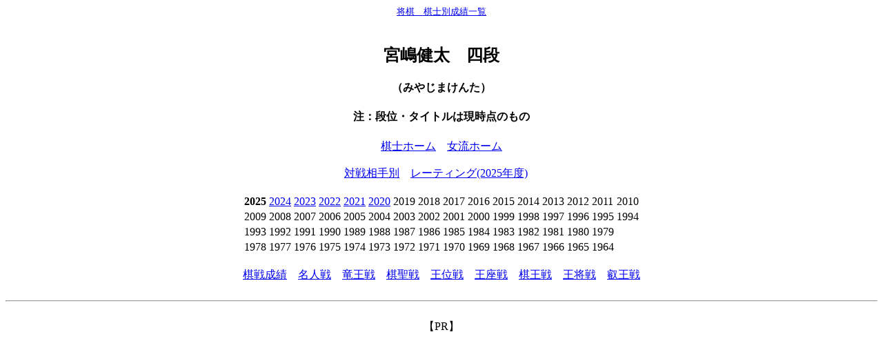

--- FILE ---
content_type: text/html
request_url: http://kishibetsu.com/konki/1339.html
body_size: 28032
content:
<html><head>
<meta http-equiv='Content-Type' content='text/html; charset=shift_jis'><meta name='keyword' content='棋士別,レーティング,将棋,成績'><title>宮嶋健太</title></HEAD>
<BODY text=#000000 bgColor=#ffffff><center><small><a href='http://kishibetsu.com'>将棋　棋士別成績一覧</a></small><br>

<br><h2>宮嶋健太　四段</h2>
<h4>（みやじまけんた）</h4>
<h4>注：段位・タイトルは現時点のもの</h4>
<a href='../index.html'>棋士ホーム</a>　<a href='../index2.html'>女流ホーム</a><br><br>
<a href='../taisen/1339.html'>対戦相手別</a>　<a href='../2025R/1339.html'>レーティング(2025年度)</a>　
<br><br>
<table><tr><td><b>2025</b></td><td><a href='../2024/1339.html'>2024</a></td><td><a href='../2023/1339.html'>2023</a></td><td><a href='../2022/1339.html'>2022</a></td><td><a href='../2021/1339.html'>2021</a></td><td><a href='../2020/1339.html'>2020</a></td><td>2019</td><td>2018</td><td>2017</td><td>2016</td><td>2015</td><td>2014</td><td>2013</td><td>2012</td><td>2011</td><td>2010</td></tr>
<tr><td>2009</td><td>2008</td><td>2007</td><td>2006</td><td>2005</td><td>2004</td><td>2003</td><td>2002</td><td>2001</td><td>2000</td><td>1999</td><td>1998</td><td>1997</td><td>1996</td><td>1995</td><td>1994</td></tr>
<tr><td>1993</td><td>1992</td><td>1991</td><td>1990</td><td>1989</td><td>1988</td><td>1987</td><td>1986</td><td>1985</td><td>1984</td><td>1983</td><td>1982</td><td>1981</td><td>1980</td><td>1979</td></tr>
<tr><td>1978</td><td>1977</td><td>1976</td><td>1975</td><td>1974</td><td>1973</td><td>1972</td><td>1971</td><td>1970</td><td>1969</td><td>1968</td><td>1967</td><td>1966</td><td>1965</td><td>1964</td></tr>
</table>
<br>
<a href='../kisenP/all/1339.html'>棋戦成績</a>　<a href='../kisenP/meijin/1339.html'>名人戦</a>　<a href='../kisenP/ryuou/1339.html'>竜王戦</a>　<a href='../kisenP/kisei/1339.html'>棋聖戦</a>　<a href='../kisenP/oui/1339.html'>王位戦</a>　<a href='../kisenP/ouza/1339.html'>王座戦</a>　<a href='../kisenP/kiou/1339.html'>棋王戦</a>　<a href='../kisenP/ousho/1339.html'>王将戦</a>　<a href='../kisenP/eiou/1339.html'>叡王戦</a><br>
<br><hr><br>
【PR】<script async src="https://pagead2.googlesyndication.com/pagead/js/adsbygoogle.js?client=ca-pub-3376287006234152"
     crossorigin="anonymous"></script>
 <!-- res_2025_11_18 -->
<ins class="adsbygoogle"
 style="display:block"
 data-ad-client="ca-pub-3376287006234152"
 data-ad-slot="2748971358"
 data-ad-format="auto"
 data-full-width-responsive="true"></ins>
<script>
 (adsbygoogle = window.adsbygoogle || []).push({});
</script>
<br>
<table frame='box' rules='all'>
<tr><th colspan=10 bgcolor=#00ff77>2025 年度　全成績</th></tr>
<tr><th colspan=10>27 戦 16 勝 11 敗　(0.593）</td></tr>
</td></tr>
<tr><th rowspan=2 valign=bottom>No</th><th rowspan=2 valign=bottom>日付</th><th rowspan=2 valign=bottom>勝<br>敗</th><th rowspan=2 valign=bottom>先<br>後</th><th rowspan=2 valign=bottom>対戦相手</th><th colspan=2>クラス</th><th rowspan=2 valign=bottom>棋戦</th><th colspan=2>対戦成績</th></tr><tr><th>順位</th><th>竜王</th><th>全体</th><th>直近５局</th></tr><tr><td align=right>1</td><td>4月8日</td><td align=center>●</td><td align=center>後</td><td><a href='./1293.html'>石井健太郎</a></td><td align=center>Ｂ１</td><td align=center>３組</td><td><a href='../kisen/ousho75.html'>第75期王将戦</a> 一次予選 3回戦 </td><td align=center><a href='../taisen2/3/9/1293-1339.html'>対戦</a></td><td align=center>●</td></tr>
<tr><td align=right>2</td><td>4月24日</td><td align=center>○</td><td align=center>先</td><td><a href='./1243.html'>大平武洋</a></td><td align=center>ＦＣ</td><td align=center>６組</td><td><a href='../kisen/ryuou38.html'>第38期竜王戦</a> ６組 昇級者決定戦 1回戦</td><td align=center><a href='../taisen2/3/9/1243-1339.html'>対戦</a></td><td align=center>○○</td></tr>
<tr><td align=right>3</td><td>5月26日</td><td align=center>○</td><td align=center>先</td><td><a href='./1144.html'>泉正樹</a></td><td colspan=2 align=center>引退</td><td><a href='../kisen/ryuou38.html'>第38期竜王戦</a> ６組 昇級者決定戦 2回戦</td><td align=center><a href='../taisen2/4/9/1144-1339.html'>対戦</a></td><td align=center>○</td></tr>
<tr><td align=right>4</td><td>6月13日</td><td align=center>○</td><td align=center>先</td><td><a href='./1253.html'>村中秀史</a></td><td align=center>Ｃ２</td><td align=center>４組</td><td><a href='../kisen/kisei97.html'>第97期棋聖戦</a> 一次予選 1回戦 </td><td align=center><a href='../taisen2/3/9/1253-1339.html'>対戦</a></td><td align=center>○</td></tr>
<tr><td align=right>5</td><td>6月13日</td><td align=center>●</td><td align=center>先</td><td><a href='./1345.html'>齊藤優希</a></td><td align=center>Ｃ２</td><td align=center>６組</td><td><a href='../kisen/kisei97.html'>第97期棋聖戦</a> 一次予選 2回戦 </td><td align=center><a href='../taisen2/9/5/1339-1345.html'>対戦</a></td><td align=center>●○</td></tr>
<tr><td align=right>6</td><td>6月19日</td><td align=center>○</td><td align=center>後</td><td><a href='./1237.html'>千葉幸生</a></td><td align=center>Ｃ２</td><td align=center>５組</td><td><a href='../kisen/meijin84.html'>第84期順位戦</a> Ｃ級２組 1回戦 </td><td align=center><a href='../taisen2/7/9/1237-1339.html'>対戦</a></td><td align=center>○</td></tr>
<tr><td align=right>7</td><td>6月25日</td><td align=center>○</td><td align=center>先</td><td><a href='./1288.html'>上村亘</a></td><td align=center>Ｃ２</td><td align=center>６組</td><td><a href='../kisen/ryuou38.html'>第38期竜王戦</a> ６組 昇級者決定戦 3回戦</td><td align=center><a href='../taisen2/8/9/1288-1339.html'>対戦</a></td><td align=center>○</td></tr>
<tr><td align=right>8</td><td>6月29日</td><td align=center>●</td><td align=center>後</td><td><a href='./1260.html'>糸谷哲郎</a></td><td align=center>Ａ級</td><td align=center>３組</td><td><a href='../kisen/nhk75.html'>第75回NHK杯戦</a> 本戦 1回戦 </td><td align=center><a href='../taisen2/0/9/1260-1339.html'>対戦</a></td><td align=center>●</td></tr>
<tr><td align=right>9</td><td>6月29日</td><td align=center>●</td><td align=center>先</td><td><a href='../ama/5015.html'>伊藤誠悟アマ</a></td><td colspan=2 align=center>アマ</td><td><a href='../kisen/asahi19.html'>第19回朝日杯</a> 一次予選 1回戦 </td><td align=center>-</td><td align=center>-</td></tr>
<tr><td align=right>10</td><td>7月3日</td><td align=center>○</td><td align=center>先</td><td><a href='./1337.html'>森本才跳</a></td><td align=center>Ｃ２</td><td align=center>６組</td><td><a href='../kisen/meijin84.html'>第84期順位戦</a> Ｃ級２組 2回戦 </td><td align=center><a href='../taisen2/7/9/1337-1339.html'>対戦</a></td><td align=center>○●●○○</td></tr>
<tr><td align=right>11</td><td>7月8日</td><td align=center>○</td><td align=center>先</td><td><a href='./2099.html'>大島綾華</a></td><td colspan=2 align=center>女流</td><td><a href='../kisen/kako15.html'>第15期青流戦</a> 本戦 2回戦 </td><td align=center><a href='../taisen2/9/9/1339-2099.html'>対戦</a></td><td align=center>○</td></tr>
<tr><td align=right>12</td><td>7月8日</td><td align=center>○</td><td align=center>後</td><td><a href='../sandan/koushiki/797.html'>村上邦和</a></td><td colspan=2 align=center>三段</td><td><a href='../kisen/kako15.html'>第15期青流戦</a> 本戦 3回戦 </td><td align=center>-</td><td align=center>-</td></tr>
<tr><td align=right>13</td><td>7月18日</td><td align=center>●</td><td align=center>先</td><td><a href='./1333.html'>藤本渚</a></td><td align=center>Ｂ２</td><td align=center>４組</td><td><a href='../kisen/shinjin56.html'>第56期新人王戦</a> 本戦 3回戦 </td><td align=center><a href='../taisen2/3/9/1333-1339.html'>対戦</a></td><td align=center>●</td></tr>
<tr><td align=right>14</td><td>7月25日</td><td align=center>○</td><td align=center>先</td><td><a href='./1309.html'>西田拓也</a></td><td align=center>Ｃ１</td><td align=center>６組</td><td><a href='../kisen/ryuou38.html'>第38期竜王戦</a> ６組 昇級者決定戦 4回戦</td><td align=center><a href='../taisen2/9/9/1309-1339.html'>対戦</a></td><td align=center>○</td></tr>
<tr><td align=right>15</td><td>7月31日</td><td align=center>●</td><td align=center>先</td><td><a href='./1344.html'>吉池隆真</a></td><td align=center>Ｃ２</td><td align=center>６組</td><td><a href='../kisen/meijin84.html'>第84期順位戦</a> Ｃ級２組 3回戦 </td><td align=center><a href='../taisen2/9/4/1339-1344.html'>対戦</a></td><td align=center>●</td></tr>
<tr><td align=right>16</td><td>8月8日</td><td align=center>○</td><td align=center>後</td><td><a href='./1295.html'>星野良生</a></td><td align=center>Ｃ２</td><td align=center>５組</td><td><a href='../kisen/oui67.html'>第67期王位戦</a> 予選 1回戦 </td><td align=center><a href='../taisen2/5/9/1295-1339.html'>対戦</a></td><td align=center>○</td></tr>
<tr><td align=right>17</td><td>8月12日</td><td align=center>●</td><td align=center>先</td><td><a href='./1326.html'>古賀悠聖</a></td><td align=center>Ｂ２</td><td align=center>５組</td><td><a href='../kisen/ryuou38.html'>第38期竜王戦</a> ６組 昇級者決定戦 5回戦</td><td align=center><a href='../taisen2/6/9/1326-1339.html'>対戦</a></td><td align=center>○●</td></tr>
<tr><td align=right>18</td><td>8月21日</td><td align=center>○</td><td align=center>後</td><td><a href='./1329.html'>横山友紀</a></td><td align=center>Ｃ２</td><td align=center>６組</td><td><a href='../kisen/meijin84.html'>第84期順位戦</a> Ｃ級２組 4回戦 </td><td align=center><a href='../taisen2/9/9/1329-1339.html'>対戦</a></td><td align=center>○</td></tr>
<tr><td align=right>19</td><td>8月27日</td><td align=center>○</td><td align=center>先</td><td><a href='./1198.html'>藤井猛</a></td><td align=center>Ｂ２</td><td align=center>２組</td><td><a href='../kisen/ginga34.html'>第34期銀河戦</a> 予選 決勝 </td><td align=center><a href='../taisen2/8/9/1198-1339.html'>対戦</a></td><td align=center>○</td></tr>
<tr><td align=right>20</td><td>9月11日</td><td align=center>●</td><td align=center>先</td><td><a href='./1342.html'>高橋佑二郎</a></td><td align=center>Ｃ２</td><td align=center>６組</td><td><a href='../kisen/kako15.html'>第15期青流戦</a> 本戦 準々決勝 </td><td align=center><a href='../taisen2/9/2/1339-1342.html'>対戦</a></td><td align=center>●</td></tr>
<tr><td align=right>21</td><td>9月17日</td><td align=center>●</td><td align=center>先</td><td><a href='./1323.html'>谷合廣紀</a></td><td align=center>Ｃ２</td><td align=center>５組</td><td><a href='../kisen/eiou11.html'>第11期叡王戦</a> 四段戦 1回戦 </td><td align=center><a href='../taisen2/3/9/1323-1339.html'>対戦</a></td><td align=center>●●</td></tr>
<tr><td align=right>22</td><td>9月25日</td><td align=center>●</td><td align=center>後</td><td><a href='./1324.html'>伊藤匠</a></td><td align=center>Ｂ１</td><td align=center>１組</td><td><a href='../kisen/oui67.html'>第67期王位戦</a> 予選 2回戦 </td><td align=center><a href='../taisen2/4/9/1324-1339.html'>対戦</a></td><td align=center>●</td></tr>
<tr><td align=right>23</td><td>10月6日</td><td align=center>●</td><td align=center>後</td><td><a href='./1289.html'>石田直裕</a></td><td align=center>Ｃ２</td><td align=center>３組</td><td><a href='../kisen/ouza74.html'>第74期王座戦</a> 一次予選 2回戦 </td><td align=center><a href='../taisen2/9/9/1289-1339.html'>対戦</a></td><td align=center>●●</td></tr>
<tr><td align=right>24</td><td>10月23日</td><td align=center>○</td><td align=center>後</td><td><a href='./1316.html'>山本博志</a></td><td align=center>Ｃ２</td><td align=center>５組</td><td><a href='../kisen/meijin84.html'>第84期順位戦</a> Ｃ級２組 5回戦 </td><td align=center><a href='../taisen2/6/9/1316-1339.html'>対戦</a></td><td align=center>○</td></tr>
<tr><td align=right>25</td><td>11月6日</td><td align=center>○</td><td align=center>先</td><td><a href='./1290.html'>渡辺大夢</a></td><td align=center>Ｃ２</td><td align=center>４組</td><td><a href='../kisen/meijin84.html'>第84期順位戦</a> Ｃ級２組 6回戦 </td><td align=center><a href='../taisen2/0/9/1290-1339.html'>対戦</a></td><td align=center>○</td></tr>
<tr><td align=right>26</td><td>12月11日</td><td align=center>○</td><td align=center>先</td><td><a href='./1345.html'>齊藤優希</a></td><td align=center>Ｃ２</td><td align=center>６組</td><td><a href='../kisen/meijin84.html'>第84期順位戦</a> Ｃ級２組 7回戦 </td><td align=center><a href='../taisen2/9/5/1339-1345.html'>対戦</a></td><td align=center>●○</td></tr>
<tr><td align=right>27</td><td>1月15日</td><td align=center>○</td><td align=center>後</td><td><a href='./1161.html'>森下卓</a></td><td align=center>Ｃ２</td><td align=center>６組</td><td><a href='../kisen/meijin84.html'>第84期順位戦</a> Ｃ級２組 8回戦 </td><td align=center><a href='../taisen2/1/9/1161-1339.html'>対戦</a></td><td align=center>○</td></tr>
<tr><td align=right>28</td><td>1月21日</td><td align=center><br></td><td align=center><br></td><td><a href='./1161.html'>森下卓</a></td><td align=center>Ｃ２</td><td align=center>６組</td><td><a href='../kisen/ryuou39.html'>第39期竜王戦</a> ６組 ランキング戦 2回戦</td><td align=center><a href='../taisen2/1/9/1161-1339.html'>対戦</a></td><td align=center>○</td></tr>
<tr><td align=right>29</td><td>1月29日</td><td align=center><br></td><td align=center>先</td><td><a href='./1214.html'>北島忠雄</a></td><td align=center>Ｃ２</td><td align=center>４組</td><td><a href='../kisen/meijin84.html'>第84期順位戦</a> Ｃ級２組 9回戦 </td><td align=center><a href='../taisen2/4/9/1214-1339.html'>対戦</a></td><td align=center>初対局</td></tr>
<tr><td align=right>30</td><td>3月10日</td><td align=center><br></td><td align=center>後</td><td><a href='./1288.html'>上村亘</a></td><td align=center>Ｃ２</td><td align=center>６組</td><td><a href='../kisen/meijin84.html'>第84期順位戦</a> Ｃ級２組 10回戦 </td><td align=center><a href='../taisen2/8/9/1288-1339.html'>対戦</a></td><td align=center>○</td></tr>
<tr><td align=right>31</td><td>3月10日</td><td align=center><br></td><td align=center><br></td><td>上村か柵木</td><td colspan=2><br></td><td><a href='../kisen/ginga34.html'>第34期銀河戦</a> Cブロック 3回戦 </td><td align=center>-</td><td align=center>-</td></tr>
<tr><td align=right>32</td><td><br></td><td align=center><br></td><td align=center><br></td><td><a href='./1250.html'>佐藤和俊</a></td><td align=center>Ｂ２</td><td align=center>４組</td><td><a href='../kisen/kiou52.html'>第52期棋王戦</a> 予選 2回戦 </td><td align=center><a href='../taisen2/0/9/1250-1339.html'>対戦</a></td><td align=center>初対局</td></tr>
<tr><td align=right>33</td><td><br></td><td align=center><br></td><td align=center><br></td><td><a href='./1343.html'>獺ヶ口笑保人</a></td><td align=center>Ｃ２</td><td align=center>６組</td><td><a href='../kisen/shinjin57.html'>第57期新人王戦</a> 本戦 2回戦 </td><td align=center><a href='../taisen2/9/3/1339-1343.html'>対戦</a></td><td align=center>初対局</td></tr>
<tr><td colspan=10>注：順位戦，竜王戦のクラスは現在のもの</td></td>
</table></td></tr></table><br>
【PR】<script async src="https://pagead2.googlesyndication.com/pagead/js/adsbygoogle.js?client=ca-pub-3376287006234152"
     crossorigin="anonymous"></script>
 <!-- res_2025_11_18 -->
<ins class="adsbygoogle"
 style="display:block"
 data-ad-client="ca-pub-3376287006234152"
 data-ad-slot="2748971358"
 data-ad-format="auto"
 data-full-width-responsive="true"></ins>
<script>
 (adsbygoogle = window.adsbygoogle || []).push({});
</script>
<br><br>
<table frame='box' rules='all'>
<tr><th colspan=10 bgcolor=#00ff77>順位戦</th></tr>
<tr><td align=right>6</td><td>6月19日</td><td align=center>○</td><td align=center>後</td><td><a href='./1237.html'>千葉幸生</a></td><td align=center>Ｃ２</td><td align=center>５組</td><td><a href='../kisen/meijin84.html'>第84期順位戦</a> Ｃ級２組 1回戦 </td><td align=center><a href='../taisen2/7/9/1237-1339.html'>対戦</a></td><td align=center>○</td></tr>
<tr><td align=right>10</td><td>7月3日</td><td align=center>○</td><td align=center>先</td><td><a href='./1337.html'>森本才跳</a></td><td align=center>Ｃ２</td><td align=center>６組</td><td><a href='../kisen/meijin84.html'>第84期順位戦</a> Ｃ級２組 2回戦 </td><td align=center><a href='../taisen2/7/9/1337-1339.html'>対戦</a></td><td align=center>○●●○○</td></tr>
<tr><td align=right>15</td><td>7月31日</td><td align=center>●</td><td align=center>先</td><td><a href='./1344.html'>吉池隆真</a></td><td align=center>Ｃ２</td><td align=center>６組</td><td><a href='../kisen/meijin84.html'>第84期順位戦</a> Ｃ級２組 3回戦 </td><td align=center><a href='../taisen2/9/4/1339-1344.html'>対戦</a></td><td align=center>●</td></tr>
<tr><td align=right>18</td><td>8月21日</td><td align=center>○</td><td align=center>後</td><td><a href='./1329.html'>横山友紀</a></td><td align=center>Ｃ２</td><td align=center>６組</td><td><a href='../kisen/meijin84.html'>第84期順位戦</a> Ｃ級２組 4回戦 </td><td align=center><a href='../taisen2/9/9/1329-1339.html'>対戦</a></td><td align=center>○</td></tr>
<tr><td align=right>24</td><td>10月23日</td><td align=center>○</td><td align=center>後</td><td><a href='./1316.html'>山本博志</a></td><td align=center>Ｃ２</td><td align=center>５組</td><td><a href='../kisen/meijin84.html'>第84期順位戦</a> Ｃ級２組 5回戦 </td><td align=center><a href='../taisen2/6/9/1316-1339.html'>対戦</a></td><td align=center>○</td></tr>
<tr><td align=right>25</td><td>11月6日</td><td align=center>○</td><td align=center>先</td><td><a href='./1290.html'>渡辺大夢</a></td><td align=center>Ｃ２</td><td align=center>４組</td><td><a href='../kisen/meijin84.html'>第84期順位戦</a> Ｃ級２組 6回戦 </td><td align=center><a href='../taisen2/0/9/1290-1339.html'>対戦</a></td><td align=center>○</td></tr>
<tr><td align=right>26</td><td>12月11日</td><td align=center>○</td><td align=center>先</td><td><a href='./1345.html'>齊藤優希</a></td><td align=center>Ｃ２</td><td align=center>６組</td><td><a href='../kisen/meijin84.html'>第84期順位戦</a> Ｃ級２組 7回戦 </td><td align=center><a href='../taisen2/9/5/1339-1345.html'>対戦</a></td><td align=center>●○</td></tr>
<tr><td align=right>27</td><td>1月15日</td><td align=center>○</td><td align=center>後</td><td><a href='./1161.html'>森下卓</a></td><td align=center>Ｃ２</td><td align=center>６組</td><td><a href='../kisen/meijin84.html'>第84期順位戦</a> Ｃ級２組 8回戦 </td><td align=center><a href='../taisen2/1/9/1161-1339.html'>対戦</a></td><td align=center>○</td></tr>
<tr><td align=right>29</td><td>1月29日</td><td align=center><br></td><td align=center>先</td><td><a href='./1214.html'>北島忠雄</a></td><td align=center>Ｃ２</td><td align=center>４組</td><td><a href='../kisen/meijin84.html'>第84期順位戦</a> Ｃ級２組 9回戦 </td><td align=center><a href='../taisen2/4/9/1214-1339.html'>対戦</a></td><td align=center>初対局</td></tr>
<tr><td align=right>30</td><td>3月10日</td><td align=center><br></td><td align=center>後</td><td><a href='./1288.html'>上村亘</a></td><td align=center>Ｃ２</td><td align=center>６組</td><td><a href='../kisen/meijin84.html'>第84期順位戦</a> Ｃ級２組 10回戦 </td><td align=center><a href='../taisen2/8/9/1288-1339.html'>対戦</a></td><td align=center>○</td></tr>
<tr><th colspan=10 bgcolor=#00ff77>竜王戦</th></tr>
<tr><td align=right>2</td><td>4月24日</td><td align=center>○</td><td align=center>先</td><td><a href='./1243.html'>大平武洋</a></td><td align=center>ＦＣ</td><td align=center>６組</td><td><a href='../kisen/ryuou38.html'>第38期竜王戦</a> ６組 昇級者決定戦 1回戦</td><td align=center><a href='../taisen2/3/9/1243-1339.html'>対戦</a></td><td align=center>○○</td></tr>
<tr><td align=right>3</td><td>5月26日</td><td align=center>○</td><td align=center>先</td><td><a href='./1144.html'>泉正樹</a></td><td colspan=2 align=center>引退</td><td><a href='../kisen/ryuou38.html'>第38期竜王戦</a> ６組 昇級者決定戦 2回戦</td><td align=center><a href='../taisen2/4/9/1144-1339.html'>対戦</a></td><td align=center>○</td></tr>
<tr><td align=right>7</td><td>6月25日</td><td align=center>○</td><td align=center>先</td><td><a href='./1288.html'>上村亘</a></td><td align=center>Ｃ２</td><td align=center>６組</td><td><a href='../kisen/ryuou38.html'>第38期竜王戦</a> ６組 昇級者決定戦 3回戦</td><td align=center><a href='../taisen2/8/9/1288-1339.html'>対戦</a></td><td align=center>○</td></tr>
<tr><td align=right>14</td><td>7月25日</td><td align=center>○</td><td align=center>先</td><td><a href='./1309.html'>西田拓也</a></td><td align=center>Ｃ１</td><td align=center>６組</td><td><a href='../kisen/ryuou38.html'>第38期竜王戦</a> ６組 昇級者決定戦 4回戦</td><td align=center><a href='../taisen2/9/9/1309-1339.html'>対戦</a></td><td align=center>○</td></tr>
<tr><td align=right>17</td><td>8月12日</td><td align=center>●</td><td align=center>先</td><td><a href='./1326.html'>古賀悠聖</a></td><td align=center>Ｂ２</td><td align=center>５組</td><td><a href='../kisen/ryuou38.html'>第38期竜王戦</a> ６組 昇級者決定戦 5回戦</td><td align=center><a href='../taisen2/6/9/1326-1339.html'>対戦</a></td><td align=center>○●</td></tr>
<tr><td align=right>28</td><td>1月21日</td><td align=center><br></td><td align=center><br></td><td><a href='./1161.html'>森下卓</a></td><td align=center>Ｃ２</td><td align=center>６組</td><td><a href='../kisen/ryuou39.html'>第39期竜王戦</a> ６組 ランキング戦 2回戦</td><td align=center><a href='../taisen2/1/9/1161-1339.html'>対戦</a></td><td align=center>○</td></tr>
<tr><th colspan=10 bgcolor=#00ff77>棋聖戦</th></tr>
<tr><td align=right>4</td><td>6月13日</td><td align=center>○</td><td align=center>先</td><td><a href='./1253.html'>村中秀史</a></td><td align=center>Ｃ２</td><td align=center>４組</td><td><a href='../kisen/kisei97.html'>第97期棋聖戦</a> 一次予選 1回戦 </td><td align=center><a href='../taisen2/3/9/1253-1339.html'>対戦</a></td><td align=center>○</td></tr>
<tr><td align=right>5</td><td>6月13日</td><td align=center>●</td><td align=center>先</td><td><a href='./1345.html'>齊藤優希</a></td><td align=center>Ｃ２</td><td align=center>６組</td><td><a href='../kisen/kisei97.html'>第97期棋聖戦</a> 一次予選 2回戦 </td><td align=center><a href='../taisen2/9/5/1339-1345.html'>対戦</a></td><td align=center>●○</td></tr>
<tr><th colspan=10 bgcolor=#00ff77>王位戦</th></tr>
<tr><td align=right>16</td><td>8月8日</td><td align=center>○</td><td align=center>後</td><td><a href='./1295.html'>星野良生</a></td><td align=center>Ｃ２</td><td align=center>５組</td><td><a href='../kisen/oui67.html'>第67期王位戦</a> 予選 1回戦 </td><td align=center><a href='../taisen2/5/9/1295-1339.html'>対戦</a></td><td align=center>○</td></tr>
<tr><td align=right>22</td><td>9月25日</td><td align=center>●</td><td align=center>後</td><td><a href='./1324.html'>伊藤匠</a></td><td align=center>Ｂ１</td><td align=center>１組</td><td><a href='../kisen/oui67.html'>第67期王位戦</a> 予選 2回戦 </td><td align=center><a href='../taisen2/4/9/1324-1339.html'>対戦</a></td><td align=center>●</td></tr>
<tr><th colspan=10 bgcolor=#00ff77>王座戦</th></tr>
<tr><td align=right>23</td><td>10月6日</td><td align=center>●</td><td align=center>後</td><td><a href='./1289.html'>石田直裕</a></td><td align=center>Ｃ２</td><td align=center>３組</td><td><a href='../kisen/ouza74.html'>第74期王座戦</a> 一次予選 2回戦 </td><td align=center><a href='../taisen2/9/9/1289-1339.html'>対戦</a></td><td align=center>●●</td></tr>
<tr><th colspan=10 bgcolor=#00ff77>棋王戦</th></tr>
<tr><td align=right>32</td><td><br></td><td align=center><br></td><td align=center><br></td><td><a href='./1250.html'>佐藤和俊</a></td><td align=center>Ｂ２</td><td align=center>４組</td><td><a href='../kisen/kiou52.html'>第52期棋王戦</a> 予選 2回戦 </td><td align=center><a href='../taisen2/0/9/1250-1339.html'>対戦</a></td><td align=center>初対局</td></tr>
<tr><th colspan=10 bgcolor=#00ff77>王将戦</th></tr>
<tr><td align=right>1</td><td>4月8日</td><td align=center>●</td><td align=center>後</td><td><a href='./1293.html'>石井健太郎</a></td><td align=center>Ｂ１</td><td align=center>３組</td><td><a href='../kisen/ousho75.html'>第75期王将戦</a> 一次予選 3回戦 </td><td align=center><a href='../taisen2/3/9/1293-1339.html'>対戦</a></td><td align=center>●</td></tr>
<tr><th colspan=10 bgcolor=#00ff77>叡王戦</th></tr>
<tr><td align=right>21</td><td>9月17日</td><td align=center>●</td><td align=center>先</td><td><a href='./1323.html'>谷合廣紀</a></td><td align=center>Ｃ２</td><td align=center>５組</td><td><a href='../kisen/eiou11.html'>第11期叡王戦</a> 四段戦 1回戦 </td><td align=center><a href='../taisen2/3/9/1323-1339.html'>対戦</a></td><td align=center>●●</td></tr>
<tr><th colspan=10 bgcolor=#00ff77>NHK杯戦</th></tr>
<tr><td align=right>8</td><td>6月29日</td><td align=center>●</td><td align=center>後</td><td><a href='./1260.html'>糸谷哲郎</a></td><td align=center>Ａ級</td><td align=center>３組</td><td><a href='../kisen/nhk75.html'>第75回NHK杯戦</a> 本戦 1回戦 </td><td align=center><a href='../taisen2/0/9/1260-1339.html'>対戦</a></td><td align=center>●</td></tr>
<tr><th colspan=10 bgcolor=#00ff77>銀河戦</th></tr>
<tr><td align=right>19</td><td>8月27日</td><td align=center>○</td><td align=center>先</td><td><a href='./1198.html'>藤井猛</a></td><td align=center>Ｂ２</td><td align=center>２組</td><td><a href='../kisen/ginga34.html'>第34期銀河戦</a> 予選 決勝 </td><td align=center><a href='../taisen2/8/9/1198-1339.html'>対戦</a></td><td align=center>○</td></tr>
<tr><td align=right>31</td><td>3月10日</td><td align=center><br></td><td align=center><br></td><td>上村か柵木</td><td colspan=2><br></td><td><a href='../kisen/ginga34.html'>第34期銀河戦</a> Cブロック 3回戦 </td><td align=center>-</td><td align=center>-</td></tr>
<tr><th colspan=10 bgcolor=#00ff77>朝日杯</th></tr>
<tr><td align=right>9</td><td>6月29日</td><td align=center>●</td><td align=center>先</td><td><a href='../ama/5015.html'>伊藤誠悟アマ</a></td><td colspan=2 align=center>アマ</td><td><a href='../kisen/asahi19.html'>第19回朝日杯</a> 一次予選 1回戦 </td><td align=center>-</td><td align=center>-</td></tr>
<tr><th colspan=10 bgcolor=#00ff77>新人王戦</th></tr>
<tr><td align=right>13</td><td>7月18日</td><td align=center>●</td><td align=center>先</td><td><a href='./1333.html'>藤本渚</a></td><td align=center>Ｂ２</td><td align=center>４組</td><td><a href='../kisen/shinjin56.html'>第56期新人王戦</a> 本戦 3回戦 </td><td align=center><a href='../taisen2/3/9/1333-1339.html'>対戦</a></td><td align=center>●</td></tr>
<tr><td align=right>33</td><td><br></td><td align=center><br></td><td align=center><br></td><td><a href='./1343.html'>獺ヶ口笑保人</a></td><td align=center>Ｃ２</td><td align=center>６組</td><td><a href='../kisen/shinjin57.html'>第57期新人王戦</a> 本戦 2回戦 </td><td align=center><a href='../taisen2/9/3/1339-1343.html'>対戦</a></td><td align=center>初対局</td></tr>
<tr><th colspan=10 bgcolor=#00ff77>青流戦</th></tr>
<tr><td align=right>11</td><td>7月8日</td><td align=center>○</td><td align=center>先</td><td><a href='./2099.html'>大島綾華</a></td><td colspan=2 align=center>女流</td><td><a href='../kisen/kako15.html'>第15期青流戦</a> 本戦 2回戦 </td><td align=center><a href='../taisen2/9/9/1339-2099.html'>対戦</a></td><td align=center>○</td></tr>
<tr><td align=right>12</td><td>7月8日</td><td align=center>○</td><td align=center>後</td><td><a href='../sandan/koushiki/797.html'>村上邦和</a></td><td colspan=2 align=center>三段</td><td><a href='../kisen/kako15.html'>第15期青流戦</a> 本戦 3回戦 </td><td align=center>-</td><td align=center>-</td></tr>
<tr><td align=right>20</td><td>9月11日</td><td align=center>●</td><td align=center>先</td><td><a href='./1342.html'>高橋佑二郎</a></td><td align=center>Ｃ２</td><td align=center>６組</td><td><a href='../kisen/kako15.html'>第15期青流戦</a> 本戦 準々決勝 </td><td align=center><a href='../taisen2/9/2/1339-1342.html'>対戦</a></td><td align=center>●</td></tr>
</table>
<br>
<script async src="https://pagead2.googlesyndication.com/pagead/js/adsbygoogle.js?client=ca-pub-3376287006234152"
     crossorigin="anonymous"></script>
<ins class="adsbygoogle"
     style="display:block"
     data-ad-format="autorelaxed"
     data-ad-client="ca-pub-3376287006234152"
     data-ad-slot="7386425952"></ins>
<script>
     (adsbygoogle = window.adsbygoogle || []).push({});
</script>
<br>
</body></html>


--- FILE ---
content_type: text/html; charset=utf-8
request_url: https://www.google.com/recaptcha/api2/aframe
body_size: 267
content:
<!DOCTYPE HTML><html><head><meta http-equiv="content-type" content="text/html; charset=UTF-8"></head><body><script nonce="qZrWaHtK0rKSYQ-eav_jqg">/** Anti-fraud and anti-abuse applications only. See google.com/recaptcha */ try{var clients={'sodar':'https://pagead2.googlesyndication.com/pagead/sodar?'};window.addEventListener("message",function(a){try{if(a.source===window.parent){var b=JSON.parse(a.data);var c=clients[b['id']];if(c){var d=document.createElement('img');d.src=c+b['params']+'&rc='+(localStorage.getItem("rc::a")?sessionStorage.getItem("rc::b"):"");window.document.body.appendChild(d);sessionStorage.setItem("rc::e",parseInt(sessionStorage.getItem("rc::e")||0)+1);localStorage.setItem("rc::h",'1768911481657');}}}catch(b){}});window.parent.postMessage("_grecaptcha_ready", "*");}catch(b){}</script></body></html>